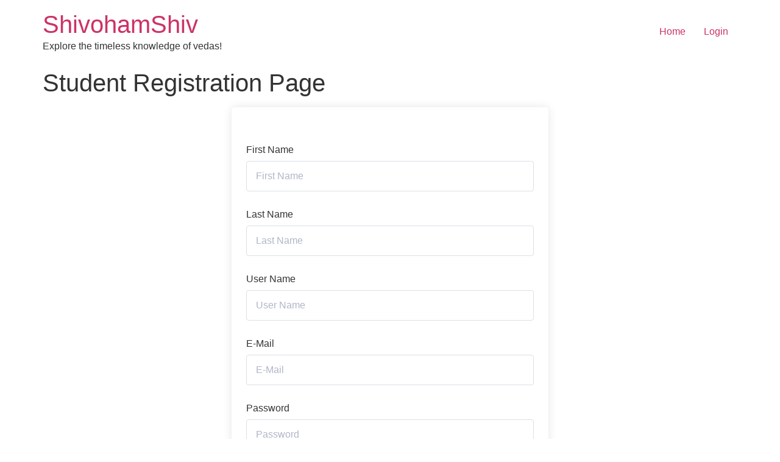

--- FILE ---
content_type: text/html; charset=UTF-8
request_url: https://shivohamshiv.com/student-registration-page/?redirect_to=https://shivohamshiv.com/courses/
body_size: 31126
content:
<!doctype html><html lang="en-US"><head><meta charset="UTF-8"><meta name="viewport" content="width=device-width, initial-scale=1"><link rel="profile" href="https://gmpg.org/xfn/11"><meta name='robots' content='index, follow, max-image-preview:large, max-snippet:-1, max-video-preview:-1' /><title>Student Registration Page - ShivohamShiv</title><link rel="canonical" href="https://shivohamshiv.com/student-registration-page/" /><meta property="og:locale" content="en_US" /><meta property="og:type" content="article" /><meta property="og:title" content="Student Registration Page - ShivohamShiv" /><meta property="og:description" content="First Name Last Name User Name E-Mail Password Password confirmation By signing up, I agree with the website&#039;s Terms and Conditions Register" /><meta property="og:url" content="https://shivohamshiv.com/student-registration-page/" /><meta property="og:site_name" content="ShivohamShiv" /><meta property="article:modified_time" content="2024-02-18T06:23:01+00:00" /><meta name="twitter:card" content="summary_large_image" /> <script type="application/ld+json" class="yoast-schema-graph">{"@context":"https://schema.org","@graph":[{"@type":"WebPage","@id":"https://shivohamshiv.com/student-registration-page/","url":"https://shivohamshiv.com/student-registration-page/","name":"Student Registration Page - ShivohamShiv","isPartOf":{"@id":"https://shivohamshiv.com/#website"},"datePublished":"2024-02-08T23:39:35+00:00","dateModified":"2024-02-18T06:23:01+00:00","breadcrumb":{"@id":"https://shivohamshiv.com/student-registration-page/#breadcrumb"},"inLanguage":"en-US","potentialAction":[{"@type":"ReadAction","target":["https://shivohamshiv.com/student-registration-page/"]}]},{"@type":"BreadcrumbList","@id":"https://shivohamshiv.com/student-registration-page/#breadcrumb","itemListElement":[{"@type":"ListItem","position":1,"name":"Home","item":"https://shivohamshiv.com/"},{"@type":"ListItem","position":2,"name":"Student Registration Page"}]},{"@type":"WebSite","@id":"https://shivohamshiv.com/#website","url":"https://shivohamshiv.com/","name":"ShivohamShiv","description":"Explore the timeless knowledge of vedas!","publisher":{"@id":"https://shivohamshiv.com/#organization"},"potentialAction":[{"@type":"SearchAction","target":{"@type":"EntryPoint","urlTemplate":"https://shivohamshiv.com/?s={search_term_string}"},"query-input":{"@type":"PropertyValueSpecification","valueRequired":true,"valueName":"search_term_string"}}],"inLanguage":"en-US"},{"@type":"Organization","@id":"https://shivohamshiv.com/#organization","name":"ShivohamShiv","url":"https://shivohamshiv.com/","logo":{"@type":"ImageObject","inLanguage":"en-US","@id":"https://shivohamshiv.com/#/schema/logo/image/","url":"","contentUrl":"","caption":"ShivohamShiv"},"image":{"@id":"https://shivohamshiv.com/#/schema/logo/image/"}}]}</script> <link rel="alternate" type="application/rss+xml" title="ShivohamShiv &raquo; Feed" href="https://shivohamshiv.com/feed/" /><link rel="alternate" type="application/rss+xml" title="ShivohamShiv &raquo; Comments Feed" href="https://shivohamshiv.com/comments/feed/" /><link rel="alternate" title="oEmbed (JSON)" type="application/json+oembed" href="https://shivohamshiv.com/wp-json/oembed/1.0/embed?url=https%3A%2F%2Fshivohamshiv.com%2Fstudent-registration-page%2F" /><link rel="alternate" title="oEmbed (XML)" type="text/xml+oembed" href="https://shivohamshiv.com/wp-json/oembed/1.0/embed?url=https%3A%2F%2Fshivohamshiv.com%2Fstudent-registration-page%2F&#038;format=xml" />  <script src="//www.googletagmanager.com/gtag/js?id=G-89Y17L8HV3"  data-cfasync="false" data-wpfc-render="false" async></script> <script data-cfasync="false" data-wpfc-render="false">var mi_version = '9.10.1';
				var mi_track_user = true;
				var mi_no_track_reason = '';
								var MonsterInsightsDefaultLocations = {"page_location":"https:\/\/shivohamshiv.com\/student-registration-page\/?redirect_to=https:\/\/shivohamshiv.com\/courses\/"};
								if ( typeof MonsterInsightsPrivacyGuardFilter === 'function' ) {
					var MonsterInsightsLocations = (typeof MonsterInsightsExcludeQuery === 'object') ? MonsterInsightsPrivacyGuardFilter( MonsterInsightsExcludeQuery ) : MonsterInsightsPrivacyGuardFilter( MonsterInsightsDefaultLocations );
				} else {
					var MonsterInsightsLocations = (typeof MonsterInsightsExcludeQuery === 'object') ? MonsterInsightsExcludeQuery : MonsterInsightsDefaultLocations;
				}

								var disableStrs = [
										'ga-disable-G-89Y17L8HV3',
									];

				/* Function to detect opted out users */
				function __gtagTrackerIsOptedOut() {
					for (var index = 0; index < disableStrs.length; index++) {
						if (document.cookie.indexOf(disableStrs[index] + '=true') > -1) {
							return true;
						}
					}

					return false;
				}

				/* Disable tracking if the opt-out cookie exists. */
				if (__gtagTrackerIsOptedOut()) {
					for (var index = 0; index < disableStrs.length; index++) {
						window[disableStrs[index]] = true;
					}
				}

				/* Opt-out function */
				function __gtagTrackerOptout() {
					for (var index = 0; index < disableStrs.length; index++) {
						document.cookie = disableStrs[index] + '=true; expires=Thu, 31 Dec 2099 23:59:59 UTC; path=/';
						window[disableStrs[index]] = true;
					}
				}

				if ('undefined' === typeof gaOptout) {
					function gaOptout() {
						__gtagTrackerOptout();
					}
				}
								window.dataLayer = window.dataLayer || [];

				window.MonsterInsightsDualTracker = {
					helpers: {},
					trackers: {},
				};
				if (mi_track_user) {
					function __gtagDataLayer() {
						dataLayer.push(arguments);
					}

					function __gtagTracker(type, name, parameters) {
						if (!parameters) {
							parameters = {};
						}

						if (parameters.send_to) {
							__gtagDataLayer.apply(null, arguments);
							return;
						}

						if (type === 'event') {
														parameters.send_to = monsterinsights_frontend.v4_id;
							var hookName = name;
							if (typeof parameters['event_category'] !== 'undefined') {
								hookName = parameters['event_category'] + ':' + name;
							}

							if (typeof MonsterInsightsDualTracker.trackers[hookName] !== 'undefined') {
								MonsterInsightsDualTracker.trackers[hookName](parameters);
							} else {
								__gtagDataLayer('event', name, parameters);
							}
							
						} else {
							__gtagDataLayer.apply(null, arguments);
						}
					}

					__gtagTracker('js', new Date());
					__gtagTracker('set', {
						'developer_id.dZGIzZG': true,
											});
					if ( MonsterInsightsLocations.page_location ) {
						__gtagTracker('set', MonsterInsightsLocations);
					}
										__gtagTracker('config', 'G-89Y17L8HV3', {"forceSSL":"true","link_attribution":"true"} );
										window.gtag = __gtagTracker;										(function () {
						/* https://developers.google.com/analytics/devguides/collection/analyticsjs/ */
						/* ga and __gaTracker compatibility shim. */
						var noopfn = function () {
							return null;
						};
						var newtracker = function () {
							return new Tracker();
						};
						var Tracker = function () {
							return null;
						};
						var p = Tracker.prototype;
						p.get = noopfn;
						p.set = noopfn;
						p.send = function () {
							var args = Array.prototype.slice.call(arguments);
							args.unshift('send');
							__gaTracker.apply(null, args);
						};
						var __gaTracker = function () {
							var len = arguments.length;
							if (len === 0) {
								return;
							}
							var f = arguments[len - 1];
							if (typeof f !== 'object' || f === null || typeof f.hitCallback !== 'function') {
								if ('send' === arguments[0]) {
									var hitConverted, hitObject = false, action;
									if ('event' === arguments[1]) {
										if ('undefined' !== typeof arguments[3]) {
											hitObject = {
												'eventAction': arguments[3],
												'eventCategory': arguments[2],
												'eventLabel': arguments[4],
												'value': arguments[5] ? arguments[5] : 1,
											}
										}
									}
									if ('pageview' === arguments[1]) {
										if ('undefined' !== typeof arguments[2]) {
											hitObject = {
												'eventAction': 'page_view',
												'page_path': arguments[2],
											}
										}
									}
									if (typeof arguments[2] === 'object') {
										hitObject = arguments[2];
									}
									if (typeof arguments[5] === 'object') {
										Object.assign(hitObject, arguments[5]);
									}
									if ('undefined' !== typeof arguments[1].hitType) {
										hitObject = arguments[1];
										if ('pageview' === hitObject.hitType) {
											hitObject.eventAction = 'page_view';
										}
									}
									if (hitObject) {
										action = 'timing' === arguments[1].hitType ? 'timing_complete' : hitObject.eventAction;
										hitConverted = mapArgs(hitObject);
										__gtagTracker('event', action, hitConverted);
									}
								}
								return;
							}

							function mapArgs(args) {
								var arg, hit = {};
								var gaMap = {
									'eventCategory': 'event_category',
									'eventAction': 'event_action',
									'eventLabel': 'event_label',
									'eventValue': 'event_value',
									'nonInteraction': 'non_interaction',
									'timingCategory': 'event_category',
									'timingVar': 'name',
									'timingValue': 'value',
									'timingLabel': 'event_label',
									'page': 'page_path',
									'location': 'page_location',
									'title': 'page_title',
									'referrer' : 'page_referrer',
								};
								for (arg in args) {
																		if (!(!args.hasOwnProperty(arg) || !gaMap.hasOwnProperty(arg))) {
										hit[gaMap[arg]] = args[arg];
									} else {
										hit[arg] = args[arg];
									}
								}
								return hit;
							}

							try {
								f.hitCallback();
							} catch (ex) {
							}
						};
						__gaTracker.create = newtracker;
						__gaTracker.getByName = newtracker;
						__gaTracker.getAll = function () {
							return [];
						};
						__gaTracker.remove = noopfn;
						__gaTracker.loaded = true;
						window['__gaTracker'] = __gaTracker;
					})();
									} else {
										console.log("");
					(function () {
						function __gtagTracker() {
							return null;
						}

						window['__gtagTracker'] = __gtagTracker;
						window['gtag'] = __gtagTracker;
					})();
									}</script> <style id='wp-img-auto-sizes-contain-inline-css'>img:is([sizes=auto i],[sizes^="auto," i]){contain-intrinsic-size:3000px 1500px}
/*# sourceURL=wp-img-auto-sizes-contain-inline-css */</style><style id='wp-emoji-styles-inline-css'>img.wp-smiley, img.emoji {
		display: inline !important;
		border: none !important;
		box-shadow: none !important;
		height: 1em !important;
		width: 1em !important;
		margin: 0 0.07em !important;
		vertical-align: -0.1em !important;
		background: none !important;
		padding: 0 !important;
	}
/*# sourceURL=wp-emoji-styles-inline-css */</style><style id='global-styles-inline-css'>:root{--wp--preset--aspect-ratio--square: 1;--wp--preset--aspect-ratio--4-3: 4/3;--wp--preset--aspect-ratio--3-4: 3/4;--wp--preset--aspect-ratio--3-2: 3/2;--wp--preset--aspect-ratio--2-3: 2/3;--wp--preset--aspect-ratio--16-9: 16/9;--wp--preset--aspect-ratio--9-16: 9/16;--wp--preset--color--black: #000000;--wp--preset--color--cyan-bluish-gray: #abb8c3;--wp--preset--color--white: #ffffff;--wp--preset--color--pale-pink: #f78da7;--wp--preset--color--vivid-red: #cf2e2e;--wp--preset--color--luminous-vivid-orange: #ff6900;--wp--preset--color--luminous-vivid-amber: #fcb900;--wp--preset--color--light-green-cyan: #7bdcb5;--wp--preset--color--vivid-green-cyan: #00d084;--wp--preset--color--pale-cyan-blue: #8ed1fc;--wp--preset--color--vivid-cyan-blue: #0693e3;--wp--preset--color--vivid-purple: #9b51e0;--wp--preset--gradient--vivid-cyan-blue-to-vivid-purple: linear-gradient(135deg,rgb(6,147,227) 0%,rgb(155,81,224) 100%);--wp--preset--gradient--light-green-cyan-to-vivid-green-cyan: linear-gradient(135deg,rgb(122,220,180) 0%,rgb(0,208,130) 100%);--wp--preset--gradient--luminous-vivid-amber-to-luminous-vivid-orange: linear-gradient(135deg,rgb(252,185,0) 0%,rgb(255,105,0) 100%);--wp--preset--gradient--luminous-vivid-orange-to-vivid-red: linear-gradient(135deg,rgb(255,105,0) 0%,rgb(207,46,46) 100%);--wp--preset--gradient--very-light-gray-to-cyan-bluish-gray: linear-gradient(135deg,rgb(238,238,238) 0%,rgb(169,184,195) 100%);--wp--preset--gradient--cool-to-warm-spectrum: linear-gradient(135deg,rgb(74,234,220) 0%,rgb(151,120,209) 20%,rgb(207,42,186) 40%,rgb(238,44,130) 60%,rgb(251,105,98) 80%,rgb(254,248,76) 100%);--wp--preset--gradient--blush-light-purple: linear-gradient(135deg,rgb(255,206,236) 0%,rgb(152,150,240) 100%);--wp--preset--gradient--blush-bordeaux: linear-gradient(135deg,rgb(254,205,165) 0%,rgb(254,45,45) 50%,rgb(107,0,62) 100%);--wp--preset--gradient--luminous-dusk: linear-gradient(135deg,rgb(255,203,112) 0%,rgb(199,81,192) 50%,rgb(65,88,208) 100%);--wp--preset--gradient--pale-ocean: linear-gradient(135deg,rgb(255,245,203) 0%,rgb(182,227,212) 50%,rgb(51,167,181) 100%);--wp--preset--gradient--electric-grass: linear-gradient(135deg,rgb(202,248,128) 0%,rgb(113,206,126) 100%);--wp--preset--gradient--midnight: linear-gradient(135deg,rgb(2,3,129) 0%,rgb(40,116,252) 100%);--wp--preset--font-size--small: 13px;--wp--preset--font-size--medium: 20px;--wp--preset--font-size--large: 36px;--wp--preset--font-size--x-large: 42px;--wp--preset--spacing--20: 0.44rem;--wp--preset--spacing--30: 0.67rem;--wp--preset--spacing--40: 1rem;--wp--preset--spacing--50: 1.5rem;--wp--preset--spacing--60: 2.25rem;--wp--preset--spacing--70: 3.38rem;--wp--preset--spacing--80: 5.06rem;--wp--preset--shadow--natural: 6px 6px 9px rgba(0, 0, 0, 0.2);--wp--preset--shadow--deep: 12px 12px 50px rgba(0, 0, 0, 0.4);--wp--preset--shadow--sharp: 6px 6px 0px rgba(0, 0, 0, 0.2);--wp--preset--shadow--outlined: 6px 6px 0px -3px rgb(255, 255, 255), 6px 6px rgb(0, 0, 0);--wp--preset--shadow--crisp: 6px 6px 0px rgb(0, 0, 0);}:root { --wp--style--global--content-size: 800px;--wp--style--global--wide-size: 1200px; }:where(body) { margin: 0; }.wp-site-blocks > .alignleft { float: left; margin-right: 2em; }.wp-site-blocks > .alignright { float: right; margin-left: 2em; }.wp-site-blocks > .aligncenter { justify-content: center; margin-left: auto; margin-right: auto; }:where(.wp-site-blocks) > * { margin-block-start: 24px; margin-block-end: 0; }:where(.wp-site-blocks) > :first-child { margin-block-start: 0; }:where(.wp-site-blocks) > :last-child { margin-block-end: 0; }:root { --wp--style--block-gap: 24px; }:root :where(.is-layout-flow) > :first-child{margin-block-start: 0;}:root :where(.is-layout-flow) > :last-child{margin-block-end: 0;}:root :where(.is-layout-flow) > *{margin-block-start: 24px;margin-block-end: 0;}:root :where(.is-layout-constrained) > :first-child{margin-block-start: 0;}:root :where(.is-layout-constrained) > :last-child{margin-block-end: 0;}:root :where(.is-layout-constrained) > *{margin-block-start: 24px;margin-block-end: 0;}:root :where(.is-layout-flex){gap: 24px;}:root :where(.is-layout-grid){gap: 24px;}.is-layout-flow > .alignleft{float: left;margin-inline-start: 0;margin-inline-end: 2em;}.is-layout-flow > .alignright{float: right;margin-inline-start: 2em;margin-inline-end: 0;}.is-layout-flow > .aligncenter{margin-left: auto !important;margin-right: auto !important;}.is-layout-constrained > .alignleft{float: left;margin-inline-start: 0;margin-inline-end: 2em;}.is-layout-constrained > .alignright{float: right;margin-inline-start: 2em;margin-inline-end: 0;}.is-layout-constrained > .aligncenter{margin-left: auto !important;margin-right: auto !important;}.is-layout-constrained > :where(:not(.alignleft):not(.alignright):not(.alignfull)){max-width: var(--wp--style--global--content-size);margin-left: auto !important;margin-right: auto !important;}.is-layout-constrained > .alignwide{max-width: var(--wp--style--global--wide-size);}body .is-layout-flex{display: flex;}.is-layout-flex{flex-wrap: wrap;align-items: center;}.is-layout-flex > :is(*, div){margin: 0;}body .is-layout-grid{display: grid;}.is-layout-grid > :is(*, div){margin: 0;}body{padding-top: 0px;padding-right: 0px;padding-bottom: 0px;padding-left: 0px;}a:where(:not(.wp-element-button)){text-decoration: underline;}:root :where(.wp-element-button, .wp-block-button__link){background-color: #32373c;border-width: 0;color: #fff;font-family: inherit;font-size: inherit;font-style: inherit;font-weight: inherit;letter-spacing: inherit;line-height: inherit;padding-top: calc(0.667em + 2px);padding-right: calc(1.333em + 2px);padding-bottom: calc(0.667em + 2px);padding-left: calc(1.333em + 2px);text-decoration: none;text-transform: inherit;}.has-black-color{color: var(--wp--preset--color--black) !important;}.has-cyan-bluish-gray-color{color: var(--wp--preset--color--cyan-bluish-gray) !important;}.has-white-color{color: var(--wp--preset--color--white) !important;}.has-pale-pink-color{color: var(--wp--preset--color--pale-pink) !important;}.has-vivid-red-color{color: var(--wp--preset--color--vivid-red) !important;}.has-luminous-vivid-orange-color{color: var(--wp--preset--color--luminous-vivid-orange) !important;}.has-luminous-vivid-amber-color{color: var(--wp--preset--color--luminous-vivid-amber) !important;}.has-light-green-cyan-color{color: var(--wp--preset--color--light-green-cyan) !important;}.has-vivid-green-cyan-color{color: var(--wp--preset--color--vivid-green-cyan) !important;}.has-pale-cyan-blue-color{color: var(--wp--preset--color--pale-cyan-blue) !important;}.has-vivid-cyan-blue-color{color: var(--wp--preset--color--vivid-cyan-blue) !important;}.has-vivid-purple-color{color: var(--wp--preset--color--vivid-purple) !important;}.has-black-background-color{background-color: var(--wp--preset--color--black) !important;}.has-cyan-bluish-gray-background-color{background-color: var(--wp--preset--color--cyan-bluish-gray) !important;}.has-white-background-color{background-color: var(--wp--preset--color--white) !important;}.has-pale-pink-background-color{background-color: var(--wp--preset--color--pale-pink) !important;}.has-vivid-red-background-color{background-color: var(--wp--preset--color--vivid-red) !important;}.has-luminous-vivid-orange-background-color{background-color: var(--wp--preset--color--luminous-vivid-orange) !important;}.has-luminous-vivid-amber-background-color{background-color: var(--wp--preset--color--luminous-vivid-amber) !important;}.has-light-green-cyan-background-color{background-color: var(--wp--preset--color--light-green-cyan) !important;}.has-vivid-green-cyan-background-color{background-color: var(--wp--preset--color--vivid-green-cyan) !important;}.has-pale-cyan-blue-background-color{background-color: var(--wp--preset--color--pale-cyan-blue) !important;}.has-vivid-cyan-blue-background-color{background-color: var(--wp--preset--color--vivid-cyan-blue) !important;}.has-vivid-purple-background-color{background-color: var(--wp--preset--color--vivid-purple) !important;}.has-black-border-color{border-color: var(--wp--preset--color--black) !important;}.has-cyan-bluish-gray-border-color{border-color: var(--wp--preset--color--cyan-bluish-gray) !important;}.has-white-border-color{border-color: var(--wp--preset--color--white) !important;}.has-pale-pink-border-color{border-color: var(--wp--preset--color--pale-pink) !important;}.has-vivid-red-border-color{border-color: var(--wp--preset--color--vivid-red) !important;}.has-luminous-vivid-orange-border-color{border-color: var(--wp--preset--color--luminous-vivid-orange) !important;}.has-luminous-vivid-amber-border-color{border-color: var(--wp--preset--color--luminous-vivid-amber) !important;}.has-light-green-cyan-border-color{border-color: var(--wp--preset--color--light-green-cyan) !important;}.has-vivid-green-cyan-border-color{border-color: var(--wp--preset--color--vivid-green-cyan) !important;}.has-pale-cyan-blue-border-color{border-color: var(--wp--preset--color--pale-cyan-blue) !important;}.has-vivid-cyan-blue-border-color{border-color: var(--wp--preset--color--vivid-cyan-blue) !important;}.has-vivid-purple-border-color{border-color: var(--wp--preset--color--vivid-purple) !important;}.has-vivid-cyan-blue-to-vivid-purple-gradient-background{background: var(--wp--preset--gradient--vivid-cyan-blue-to-vivid-purple) !important;}.has-light-green-cyan-to-vivid-green-cyan-gradient-background{background: var(--wp--preset--gradient--light-green-cyan-to-vivid-green-cyan) !important;}.has-luminous-vivid-amber-to-luminous-vivid-orange-gradient-background{background: var(--wp--preset--gradient--luminous-vivid-amber-to-luminous-vivid-orange) !important;}.has-luminous-vivid-orange-to-vivid-red-gradient-background{background: var(--wp--preset--gradient--luminous-vivid-orange-to-vivid-red) !important;}.has-very-light-gray-to-cyan-bluish-gray-gradient-background{background: var(--wp--preset--gradient--very-light-gray-to-cyan-bluish-gray) !important;}.has-cool-to-warm-spectrum-gradient-background{background: var(--wp--preset--gradient--cool-to-warm-spectrum) !important;}.has-blush-light-purple-gradient-background{background: var(--wp--preset--gradient--blush-light-purple) !important;}.has-blush-bordeaux-gradient-background{background: var(--wp--preset--gradient--blush-bordeaux) !important;}.has-luminous-dusk-gradient-background{background: var(--wp--preset--gradient--luminous-dusk) !important;}.has-pale-ocean-gradient-background{background: var(--wp--preset--gradient--pale-ocean) !important;}.has-electric-grass-gradient-background{background: var(--wp--preset--gradient--electric-grass) !important;}.has-midnight-gradient-background{background: var(--wp--preset--gradient--midnight) !important;}.has-small-font-size{font-size: var(--wp--preset--font-size--small) !important;}.has-medium-font-size{font-size: var(--wp--preset--font-size--medium) !important;}.has-large-font-size{font-size: var(--wp--preset--font-size--large) !important;}.has-x-large-font-size{font-size: var(--wp--preset--font-size--x-large) !important;}
:root :where(.wp-block-pullquote){font-size: 1.5em;line-height: 1.6;}
/*# sourceURL=global-styles-inline-css */</style><link rel='stylesheet' id='contact-form-7-css' href='https://shivohamshiv.com/wp-content/cache/autoptimize/autoptimize_single_64ac31699f5326cb3c76122498b76f66.php?ver=6.1.3' media='all' /><link rel='stylesheet' id='tutor-prism-css-css' href='https://shivohamshiv.com/wp-content/cache/autoptimize/autoptimize_single_1179ff50bfbf70a63a07af2748603799.php?ver=3.9.1' media='all' /><link rel='stylesheet' id='tutor-pro-front-css' href='https://shivohamshiv.com/wp-content/cache/autoptimize/autoptimize_single_ac419ceff71a31c78cb977564b4ce711.php?ver=3.9.1' media='all' /><link rel='stylesheet' id='tutor-icon-css' href='https://shivohamshiv.com/wp-content/plugins/tutor/assets/css/tutor-icon.min.css?ver=3.9.1' media='all' /><link rel='stylesheet' id='tutor-css' href='https://shivohamshiv.com/wp-content/plugins/tutor/assets/css/tutor.min.css?ver=3.9.1' media='all' /><link rel='stylesheet' id='tutor-frontend-css' href='https://shivohamshiv.com/wp-content/plugins/tutor/assets/css/tutor-front.min.css?ver=3.9.1' media='all' /><style id='tutor-frontend-inline-css'>.mce-notification.mce-notification-error{display: none !important;}
:root{--tutor-color-primary:#7e3912;--tutor-color-primary-rgb:126, 57, 18;--tutor-color-primary-hover:#cb653a;--tutor-color-primary-hover-rgb:203, 101, 58;--tutor-body-color:#212327;--tutor-body-color-rgb:33, 35, 39;--tutor-border-color:#cdcfd5;--tutor-border-color-rgb:205, 207, 213;--tutor-color-gray:#e3e5eb;--tutor-color-gray-rgb:227, 229, 235;}
/*# sourceURL=tutor-frontend-inline-css */</style><link rel='stylesheet' id='woocommerce-layout-css' href='https://shivohamshiv.com/wp-content/cache/autoptimize/autoptimize_single_e98f5279cacaef826050eb2595082e77.php?ver=10.4.2' media='all' /><link rel='stylesheet' id='woocommerce-smallscreen-css' href='https://shivohamshiv.com/wp-content/cache/autoptimize/autoptimize_single_59d266c0ea580aae1113acb3761f7ad5.php?ver=10.4.2' media='only screen and (max-width: 768px)' /><link rel='stylesheet' id='woocommerce-general-css' href='https://shivohamshiv.com/wp-content/cache/autoptimize/autoptimize_single_0a5cfa15a1c3bce6319a071a84e71e83.php?ver=10.4.2' media='all' /><style id='woocommerce-inline-inline-css'>.woocommerce form .form-row .required { visibility: visible; }
/*# sourceURL=woocommerce-inline-inline-css */</style><link rel='stylesheet' id='cute-alert-css' href='https://shivohamshiv.com/wp-content/cache/autoptimize/autoptimize_single_69fd617ec4e7c36927f85ca08e1a3565.php?ver=4.1.0' media='all' /><link rel='stylesheet' id='text-editor-style-css' href='https://shivohamshiv.com/wp-content/cache/autoptimize/autoptimize_single_51c3a61609244c0b628c20d87c96d59e.php?ver=4.1.0' media='all' /><link rel='stylesheet' id='hello-elementor-css' href='https://shivohamshiv.com/wp-content/cache/autoptimize/autoptimize_single_af4b9638d69957103dc5ea259563873e.php?ver=3.4.5' media='all' /><link rel='stylesheet' id='hello-elementor-theme-style-css' href='https://shivohamshiv.com/wp-content/cache/autoptimize/autoptimize_single_a480d2bf8c523da1c15b272e519f33f2.php?ver=3.4.5' media='all' /><link rel='stylesheet' id='hello-elementor-header-footer-css' href='https://shivohamshiv.com/wp-content/cache/autoptimize/autoptimize_single_86dbb47955bb9db9c74abc72efb0c6f6.php?ver=3.4.5' media='all' /><link rel='stylesheet' id='elementor-frontend-css' href='https://shivohamshiv.com/wp-content/plugins/elementor/assets/css/frontend.min.css?ver=3.33.4' media='all' /><link rel='stylesheet' id='elementor-post-5-css' href='https://shivohamshiv.com/wp-content/cache/autoptimize/autoptimize_single_dda7e4b9b85cfa259dd2cd6e5278421a.php?ver=1765713269' media='all' /><link rel='stylesheet' id='elementor-icons-ekiticons-css' href='https://shivohamshiv.com/wp-content/cache/autoptimize/autoptimize_single_9323fd320e12c4d0d865a254138147d4.php?ver=3.2.7' media='all' /><link rel='stylesheet' id='elementor-icons-css' href='https://shivohamshiv.com/wp-content/plugins/elementor/assets/lib/eicons/css/elementor-icons.min.css?ver=5.44.0' media='all' /><link rel='stylesheet' id='elementor-post-7670-css' href='https://shivohamshiv.com/wp-content/cache/autoptimize/autoptimize_single_71d7a5cdcd2685a9ce6d46932b31238b.php?ver=1765744865' media='all' /><link rel='stylesheet' id='ekit-widget-styles-css' href='https://shivohamshiv.com/wp-content/cache/autoptimize/autoptimize_single_37a18436d3f4c31b3dd5f56d9002a4a0.php?ver=3.2.7' media='all' /><link rel='stylesheet' id='ekit-responsive-css' href='https://shivohamshiv.com/wp-content/cache/autoptimize/autoptimize_single_317fbc87772718eb181ec7feba35e148.php?ver=3.2.7' media='all' /><link rel='stylesheet' id='font-awesome-4-shim-css' href='https://shivohamshiv.com/wp-content/plugins/tutor-lms-elementor-addons/assets/css/font-awesome.min.css?ver=3.0.1' media='all' /><link rel='stylesheet' id='slick-css-css' href='https://shivohamshiv.com/wp-content/plugins/tutor-lms-elementor-addons/assets/css/slick.min.css?ver=3.0.1' media='all' /><link rel='stylesheet' id='slick-theme-css-css' href='https://shivohamshiv.com/wp-content/cache/autoptimize/autoptimize_single_a8dbc1b16ba45f5107f86d1ee736ca0f.php?ver=3.0.1' media='all' /><link rel='stylesheet' id='tutor-elementor-css-css' href='https://shivohamshiv.com/wp-content/plugins/tutor-lms-elementor-addons/assets/css/tutor-elementor.min.css?ver=3.0.1' media='all' /><link rel='stylesheet' id='wpr-text-animations-css-css' href='https://shivohamshiv.com/wp-content/plugins/royal-elementor-addons/assets/css/lib/animations/text-animations.min.css?ver=1.7.1036' media='all' /><link rel='stylesheet' id='wpr-addons-css-css' href='https://shivohamshiv.com/wp-content/plugins/royal-elementor-addons/assets/css/frontend.min.css?ver=1.7.1036' media='all' /><link rel='stylesheet' id='font-awesome-5-all-css' href='https://shivohamshiv.com/wp-content/plugins/elementor/assets/lib/font-awesome/css/all.min.css?ver=3.0.1' media='all' /><link rel='stylesheet' id='elementor-gf-local-roboto-css' href='https://shivohamshiv.com/wp-content/cache/autoptimize/autoptimize_single_a36ff839558f5603b86bedc28195cf35.php?ver=1745737156' media='all' /><link rel='stylesheet' id='elementor-gf-local-robotoslab-css' href='https://shivohamshiv.com/wp-content/cache/autoptimize/autoptimize_single_ab3ac3c9c9e771b99a71ec1bff4fd48c.php?ver=1745737162' media='all' /> <script defer src="https://shivohamshiv.com/wp-content/plugins/google-analytics-for-wordpress/assets/js/frontend-gtag.min.js?ver=9.10.1" id="monsterinsights-frontend-script-js" data-wp-strategy="async"></script> <script data-cfasync="false" data-wpfc-render="false" id='monsterinsights-frontend-script-js-extra'>var monsterinsights_frontend = {"js_events_tracking":"true","download_extensions":"doc,pdf,ppt,zip,xls,docx,pptx,xlsx","inbound_paths":"[{\"path\":\"\\\/go\\\/\",\"label\":\"affiliate\"},{\"path\":\"\\\/recommend\\\/\",\"label\":\"affiliate\"}]","home_url":"https:\/\/shivohamshiv.com","hash_tracking":"false","v4_id":"G-89Y17L8HV3"};</script> <script data-cfasync="false" src="https://shivohamshiv.com/wp-includes/js/jquery/jquery.min.js?ver=3.7.1" id="jquery-core-js"></script> <script defer data-cfasync="false" src="https://shivohamshiv.com/wp-includes/js/jquery/jquery-migrate.min.js?ver=3.4.1" id="jquery-migrate-js"></script> <script src="https://shivohamshiv.com/wp-content/plugins/woocommerce/assets/js/jquery-blockui/jquery.blockUI.min.js?ver=2.7.0-wc.10.4.2" id="wc-jquery-blockui-js" defer data-wp-strategy="defer"></script> <script defer id="wc-add-to-cart-js-extra" src="[data-uri]"></script> <script src="https://shivohamshiv.com/wp-content/plugins/woocommerce/assets/js/frontend/add-to-cart.min.js?ver=10.4.2" id="wc-add-to-cart-js" defer data-wp-strategy="defer"></script> <script src="https://shivohamshiv.com/wp-content/plugins/woocommerce/assets/js/js-cookie/js.cookie.min.js?ver=2.1.4-wc.10.4.2" id="wc-js-cookie-js" defer data-wp-strategy="defer"></script> <script defer id="woocommerce-js-extra" src="[data-uri]"></script> <script src="https://shivohamshiv.com/wp-content/plugins/woocommerce/assets/js/frontend/woocommerce.min.js?ver=10.4.2" id="woocommerce-js" defer data-wp-strategy="defer"></script> <script defer src="https://shivohamshiv.com/wp-content/plugins/tutor-lms-elementor-addons/assets/js/slick.min.js?ver=3.0.1" id="etlms-slick-library-js"></script> <script defer id="tutor-elementor-js-js-extra" src="[data-uri]"></script> <script defer id="tutor-elementor-js-js-before" src="[data-uri]"></script> <script defer src="https://shivohamshiv.com/wp-content/cache/autoptimize/autoptimize_single_458f6956f1ff32aa6ad6e3da32fb2a59.php?ver=3.0.1" id="tutor-elementor-js-js"></script> <link rel="https://api.w.org/" href="https://shivohamshiv.com/wp-json/" /><link rel="alternate" title="JSON" type="application/json" href="https://shivohamshiv.com/wp-json/wp/v2/pages/7670" /><link rel="EditURI" type="application/rsd+xml" title="RSD" href="https://shivohamshiv.com/xmlrpc.php?rsd" /><meta name="generator" content="WordPress 6.9" /><meta name="generator" content="TutorLMS 3.9.1" /><meta name="generator" content="WooCommerce 10.4.2" /><link rel='shortlink' href='https://shivohamshiv.com/?p=7670' />  <script defer src="[data-uri]"></script>  <noscript><style>.woocommerce-product-gallery{ opacity: 1 !important; }</style></noscript><meta name="generator" content="Elementor 3.33.4; features: additional_custom_breakpoints; settings: css_print_method-external, google_font-enabled, font_display-swap"><style>.e-con.e-parent:nth-of-type(n+4):not(.e-lazyloaded):not(.e-no-lazyload),
				.e-con.e-parent:nth-of-type(n+4):not(.e-lazyloaded):not(.e-no-lazyload) * {
					background-image: none !important;
				}
				@media screen and (max-height: 1024px) {
					.e-con.e-parent:nth-of-type(n+3):not(.e-lazyloaded):not(.e-no-lazyload),
					.e-con.e-parent:nth-of-type(n+3):not(.e-lazyloaded):not(.e-no-lazyload) * {
						background-image: none !important;
					}
				}
				@media screen and (max-height: 640px) {
					.e-con.e-parent:nth-of-type(n+2):not(.e-lazyloaded):not(.e-no-lazyload),
					.e-con.e-parent:nth-of-type(n+2):not(.e-lazyloaded):not(.e-no-lazyload) * {
						background-image: none !important;
					}
				}</style><link rel="icon" href="https://shivohamshiv.com/wp-content/uploads/2024/06/cropped-favicon-100x100.png" sizes="32x32" /><link rel="icon" href="https://shivohamshiv.com/wp-content/uploads/2024/06/cropped-favicon-300x300.png" sizes="192x192" /><link rel="apple-touch-icon" href="https://shivohamshiv.com/wp-content/uploads/2024/06/cropped-favicon-300x300.png" /><meta name="msapplication-TileImage" content="https://shivohamshiv.com/wp-content/uploads/2024/06/cropped-favicon-300x300.png" /><style id="wpr_lightbox_styles">.lg-backdrop {
					background-color: rgba(0,0,0,0.6) !important;
				}
				.lg-toolbar,
				.lg-dropdown {
					background-color: rgba(0,0,0,0.8) !important;
				}
				.lg-dropdown:after {
					border-bottom-color: rgba(0,0,0,0.8) !important;
				}
				.lg-sub-html {
					background-color: rgba(0,0,0,0.8) !important;
				}
				.lg-thumb-outer,
				.lg-progress-bar {
					background-color: #444444 !important;
				}
				.lg-progress {
					background-color: #a90707 !important;
				}
				.lg-icon {
					color: #efefef !important;
					font-size: 20px !important;
				}
				.lg-icon.lg-toogle-thumb {
					font-size: 24px !important;
				}
				.lg-icon:hover,
				.lg-dropdown-text:hover {
					color: #ffffff !important;
				}
				.lg-sub-html,
				.lg-dropdown-text {
					color: #efefef !important;
					font-size: 14px !important;
				}
				#lg-counter {
					color: #efefef !important;
					font-size: 14px !important;
				}
				.lg-prev,
				.lg-next {
					font-size: 35px !important;
				}

				/* Defaults */
				.lg-icon {
				background-color: transparent !important;
				}

				#lg-counter {
				opacity: 0.9;
				}

				.lg-thumb-outer {
				padding: 0 10px;
				}

				.lg-thumb-item {
				border-radius: 0 !important;
				border: none !important;
				opacity: 0.5;
				}

				.lg-thumb-item.active {
					opacity: 1;
				}</style></head><body class="wp-singular page-template-default page page-id-7670 wp-embed-responsive wp-theme-hello-elementor theme-hello-elementor  tutor-lms woocommerce-no-js hello-elementor-default elementor-default elementor-kit-5 elementor-page elementor-page-7670"> <noscript><iframe src="https://www.googletagmanager.com/ns.html?id=GTM-PXKBD2XT"
height="0" width="0" style="display:none;visibility:hidden"></iframe></noscript> <a class="skip-link screen-reader-text" href="#content">Skip to content</a><header id="site-header" class="site-header dynamic-header menu-dropdown-tablet"><div class="header-inner"><div class="site-branding show-title"><div class="site-title show"> <a href="https://shivohamshiv.com/" title="Home" rel="home"> ShivohamShiv </a></div><p class="site-description show"> Explore the timeless knowledge of vedas!</p></div><nav class="site-navigation show" aria-label="Main menu"><ul id="menu-primary" class="menu"><li id="menu-item-8629" class="menu-item menu-item-type-post_type menu-item-object-page menu-item-home menu-item-8629"><a href="https://shivohamshiv.com/" onClick="return true">Home</a></li><li id="menu-item-8342" class="menu-item menu-item-type-post_type menu-item-object-page menu-item-8342"><a href="https://shivohamshiv.com/tutor-login/" onClick="return true">Login</a></li></ul></nav><div class="site-navigation-toggle-holder show"> <button type="button" class="site-navigation-toggle" aria-label="Menu"> <span class="site-navigation-toggle-icon" aria-hidden="true"></span> </button></div><nav class="site-navigation-dropdown show" aria-label="Mobile menu" aria-hidden="true" inert><ul id="menu-primary-1" class="menu"><li class="menu-item menu-item-type-post_type menu-item-object-page menu-item-home menu-item-8629"><a href="https://shivohamshiv.com/" onClick="return true">Home</a></li><li class="menu-item menu-item-type-post_type menu-item-object-page menu-item-8342"><a href="https://shivohamshiv.com/tutor-login/" onClick="return true">Login</a></li></ul></nav></div></header><main id="content" class="site-main post-7670 page type-page status-publish hentry"><div class="page-header"><h1 class="entry-title">Student Registration Page</h1></div><div class="page-content"><div id="tutor-registration-wrap"><form method="post" enctype="multipart/form-data" id="tutor-registration-form"> <input type="hidden" name="tutor_course_enroll_attempt" value=""> <input type="hidden" id="_tutor_nonce" name="_tutor_nonce" value="56b89f38f7" /><input type="hidden" name="_wp_http_referer" value="/student-registration-page/?redirect_to=https%3A%2F%2Fshivohamshiv.com%2Fcourses%2F" /> <input type="hidden" value="tutor_register_student" name="tutor_action"/><div class="tutor-form-row"><div class="tutor-form-col-6"><div class="tutor-form-group"> <label> First Name </label> <input type="text" name="first_name" value="" placeholder="First Name" required autocomplete="given-name"></div></div><div class="tutor-form-col-6"><div class="tutor-form-group"> <label> Last Name </label> <input type="text" name="last_name" value="" placeholder="Last Name" required autocomplete="family-name"></div></div></div><div class="tutor-form-row"><div class="tutor-form-col-6"><div class="tutor-form-group"> <label> User Name </label> <input type="text" name="user_login" class="tutor_user_name" value="" placeholder="User Name" required autocomplete="username"></div></div><div class="tutor-form-col-6"><div class="tutor-form-group"> <label> E-Mail </label> <input type="text" name="email" value="" placeholder="E-Mail" required autocomplete="email"></div></div></div><div class="tutor-form-row"><div class="tutor-form-col-6"><div class="tutor-form-group"><div class="tutor-password-strength-checker"><div class="tutor-password-field"> <label> Password </label> <input class="password-checker" id="tutor-new-password" type="password" name="password" value="" placeholder="Password" required autocomplete="new-password" style="margin-bottom: 0;"> <span class="show-hide-btn"></span></div><div class="tutor-password-strength-hint"><div class="indicator"> <span class="weak"></span> <span class="medium"></span> <span class="strong"></span></div><div class="text tutor-fs-7 tutor-color-muted"></div></div></div></div></div><div class="tutor-form-col-6"><div class="tutor-form-group"> <label> Password confirmation </label><div class="tutor-form-wrap"> <span class="tutor-validation-icon tutor-icon-mark tutor-color-success tutor-form-icon tutor-form-icon-reverse" style="display: none;"></span> <input type="password" name="password_confirmation" value="" placeholder="Password Confirmation" required autocomplete="new-password" style="margin-bottom: 0;"></div></div></div></div><div class="tutor-form-row"><div class="tutor-form-col-12"><div class="tutor-form-group"></div></div></div><div class="tutor-mb-24"> By signing up, I agree with the website&#039;s <a target="_blank" href="https://shivohamshiv.com/?page_id=3" title="Terms and Conditions">Terms and Conditions</a></div><div> <button type="submit" name="tutor_register_student_btn" value="register" class="tutor-btn tutor-btn-primary tutor-btn-block">Register</button></div></form></div></div></main><footer id="site-footer" class="site-footer dynamic-footer footer-has-copyright"><div class="footer-inner"><div class="site-branding show-logo"><p class="site-description show"> Explore the timeless knowledge of vedas!</p></div><div class="copyright show"><p>All rights reserved</p></div></div></footer> <script type="speculationrules">{"prefetch":[{"source":"document","where":{"and":[{"href_matches":"/*"},{"not":{"href_matches":["/wp-*.php","/wp-admin/*","/wp-content/uploads/*","/wp-content/*","/wp-content/plugins/*","/wp-content/themes/hello-elementor/*","/*\\?(.+)"]}},{"not":{"selector_matches":"a[rel~=\"nofollow\"]"}},{"not":{"selector_matches":".no-prefetch, .no-prefetch a"}}]},"eagerness":"conservative"}]}</script> <script defer src="[data-uri]"></script> <script defer src="[data-uri]"></script> <link rel='stylesheet' id='wc-blocks-style-css' href='https://shivohamshiv.com/wp-content/cache/autoptimize/autoptimize_single_e2d671c403c7e2bd09b3b298c748d0db.php?ver=wc-10.4.2' media='all' /> <script src="https://shivohamshiv.com/wp-includes/js/dist/hooks.min.js?ver=dd5603f07f9220ed27f1" id="wp-hooks-js"></script> <script src="https://shivohamshiv.com/wp-includes/js/dist/i18n.min.js?ver=c26c3dc7bed366793375" id="wp-i18n-js"></script> <script defer id="wp-i18n-js-after" src="[data-uri]"></script> <script defer src="https://shivohamshiv.com/wp-content/cache/autoptimize/autoptimize_single_96e7dc3f0e8559e4a3f3ca40b17ab9c3.php?ver=6.1.3" id="swv-js"></script> <script defer id="contact-form-7-js-before" src="[data-uri]"></script> <script defer src="https://shivohamshiv.com/wp-content/cache/autoptimize/autoptimize_single_2912c657d0592cc532dff73d0d2ce7bb.php?ver=6.1.3" id="contact-form-7-js"></script> <script defer src="https://shivohamshiv.com/wp-content/cache/autoptimize/autoptimize_single_50064615c11575b2624637df26cc8510.php?ver=1.0" id="kadu-addon-core-js"></script> <script defer src="https://shivohamshiv.com/wp-content/plugins/tutor-pro/assets/lib/prism/prism.min.js?ver=3.9.1" id="tutor-prism-js-js"></script> <script defer src="https://shivohamshiv.com/wp-content/cache/autoptimize/autoptimize_single_09ef40430ca01707c2ac824c808d410d.php?ver=3.9.1" id="tutor-prism-script-js"></script> <script defer src="https://shivohamshiv.com/wp-content/cache/autoptimize/autoptimize_single_895f82f48cdd9ead0e9ea4ec09ff094b.php?ver=2.6.0" id="tutor-pro-front-js"></script> <script src="https://shivohamshiv.com/wp-includes/js/dist/vendor/react.min.js?ver=18.3.1.1" id="react-js"></script> <script src="https://shivohamshiv.com/wp-includes/js/dist/vendor/react-dom.min.js?ver=18.3.1.1" id="react-dom-js"></script> <script src="https://shivohamshiv.com/wp-includes/js/dist/escape-html.min.js?ver=6561a406d2d232a6fbd2" id="wp-escape-html-js"></script> <script src="https://shivohamshiv.com/wp-includes/js/dist/element.min.js?ver=6a582b0c827fa25df3dd" id="wp-element-js"></script> <script defer id="tutor-script-js-extra" src="[data-uri]"></script> <script defer src="https://shivohamshiv.com/wp-content/cache/autoptimize/autoptimize_single_08362769283d3314de14c9803993f3cc.php?ver=3.9.1" id="tutor-script-js"></script> <script defer id="quicktags-js-extra" src="[data-uri]"></script> <script defer src="https://shivohamshiv.com/wp-includes/js/quicktags.min.js?ver=6.9" id="quicktags-js"></script> <script defer src="https://shivohamshiv.com/wp-includes/js/jquery/ui/core.min.js?ver=1.13.3" id="jquery-ui-core-js"></script> <script defer src="https://shivohamshiv.com/wp-includes/js/jquery/ui/mouse.min.js?ver=1.13.3" id="jquery-ui-mouse-js"></script> <script defer src="https://shivohamshiv.com/wp-includes/js/jquery/ui/sortable.min.js?ver=1.13.3" id="jquery-ui-sortable-js"></script> <script defer src="https://shivohamshiv.com/wp-content/cache/autoptimize/autoptimize_single_4cc86d1003c45134d6838f13e3885db1.php?ver=0.2.2" id="jquery-touch-punch-js"></script> <script defer src="https://shivohamshiv.com/wp-content/plugins/tutor/assets/lib/SocialShare/SocialShare.min.js?ver=3.9.1" id="tutor-social-share-js"></script> <script src="https://shivohamshiv.com/wp-includes/js/dist/vendor/moment.min.js?ver=2.30.1" id="moment-js"></script> <script defer id="moment-js-after" src="[data-uri]"></script> <script src="https://shivohamshiv.com/wp-includes/js/dist/deprecated.min.js?ver=e1f84915c5e8ae38964c" id="wp-deprecated-js"></script> <script src="https://shivohamshiv.com/wp-includes/js/dist/date.min.js?ver=795a56839718d3ff7eae" id="wp-date-js"></script> <script defer id="wp-date-js-after" src="[data-uri]"></script> <script defer id="tutor-frontend-js-extra" src="[data-uri]"></script> <script defer src="https://shivohamshiv.com/wp-content/cache/autoptimize/autoptimize_single_17f47fbe1ead223770c42a9de28034bc.php?ver=3.9.1" id="tutor-frontend-js"></script> <script defer src="https://shivohamshiv.com/wp-includes/js/jquery/ui/datepicker.min.js?ver=1.13.3" id="jquery-ui-datepicker-js"></script> <script defer id="jquery-ui-datepicker-js-after" src="[data-uri]"></script> <script defer src="https://shivohamshiv.com/wp-content/cache/autoptimize/autoptimize_single_f10f10368bb1407fe7a0b392952ee5ab.php?ver=3.0.6" id="wpr-particles-js"></script> <script defer src="https://shivohamshiv.com/wp-content/plugins/royal-elementor-addons/assets/js/lib/jarallax/jarallax.min.js?ver=1.12.7" id="wpr-jarallax-js"></script> <script defer src="https://shivohamshiv.com/wp-content/plugins/royal-elementor-addons/assets/js/lib/parallax/parallax.min.js?ver=1.0" id="wpr-parallax-hover-js"></script> <script defer src="https://shivohamshiv.com/wp-content/cache/autoptimize/autoptimize_single_687012715b5ae1b4aee2822874235bcb.php?ver=4.1.0" id="cute-alert-js"></script> <script defer src="https://shivohamshiv.com/wp-content/cache/autoptimize/autoptimize_single_1d18b2ccd0ac9b96603ea918df33ae9f.php?ver=3.4.5" id="hello-theme-frontend-js"></script> <script defer src="https://shivohamshiv.com/wp-content/cache/autoptimize/autoptimize_single_94d041d462db321cdb888066586f2068.php?ver=3.2.7" id="elementskit-framework-js-frontend-js"></script> <script defer id="elementskit-framework-js-frontend-js-after" src="[data-uri]"></script> <script defer src="https://shivohamshiv.com/wp-content/cache/autoptimize/autoptimize_single_3266c8f80b985a3be04473bceaee5f0b.php?ver=3.2.7" id="ekit-widget-scripts-js"></script> <script defer src="https://shivohamshiv.com/wp-content/plugins/woocommerce/assets/js/sourcebuster/sourcebuster.min.js?ver=10.4.2" id="sourcebuster-js-js"></script> <script defer id="wc-order-attribution-js-extra" src="[data-uri]"></script> <script defer src="https://shivohamshiv.com/wp-content/plugins/woocommerce/assets/js/frontend/order-attribution.min.js?ver=10.4.2" id="wc-order-attribution-js"></script> <script defer src="https://shivohamshiv.com/wp-content/plugins/elementor/assets/js/webpack.runtime.min.js?ver=3.33.4" id="elementor-webpack-runtime-js"></script> <script defer src="https://shivohamshiv.com/wp-content/plugins/elementor/assets/js/frontend-modules.min.js?ver=3.33.4" id="elementor-frontend-modules-js"></script> <script defer id="elementor-frontend-js-before" src="[data-uri]"></script> <script defer src="https://shivohamshiv.com/wp-content/plugins/elementor/assets/js/frontend.min.js?ver=3.33.4" id="elementor-frontend-js"></script> <script defer src="https://shivohamshiv.com/wp-content/plugins/elementor/assets/lib/font-awesome/js/v4-shims.min.js?ver=3.33.4" id="font-awesome-4-shim-js"></script> <script defer src="https://shivohamshiv.com/wp-content/plugins/elementor-pro/assets/js/webpack-pro.runtime.min.js?ver=3.32.3" id="elementor-pro-webpack-runtime-js"></script> <script defer id="elementor-pro-frontend-js-before" src="[data-uri]"></script> <script defer src="https://shivohamshiv.com/wp-content/plugins/elementor-pro/assets/js/frontend.min.js?ver=3.32.3" id="elementor-pro-frontend-js"></script> <script defer src="https://shivohamshiv.com/wp-content/plugins/elementor-pro/assets/js/elements-handlers.min.js?ver=3.32.3" id="pro-elements-handlers-js"></script> <script defer src="https://shivohamshiv.com/wp-content/plugins/elementskit-lite/widgets/init/assets/js/animate-circle.min.js?ver=3.2.7" id="animate-circle-js"></script> <script defer id="elementskit-elementor-js-extra" src="[data-uri]"></script> <script defer src="https://shivohamshiv.com/wp-content/cache/autoptimize/autoptimize_single_c29833d7bad8cffd99091925620fb6b0.php?ver=3.2.7" id="elementskit-elementor-js"></script> <script defer src="https://shivohamshiv.com/wp-content/plugins/royal-elementor-addons/assets/js/lib/dompurify/dompurify.min.js?ver=3.0.6" id="dompurify-js"></script> <script defer id="wpr-addons-js-js-extra" src="[data-uri]"></script> <script defer data-cfasync="false" src="https://shivohamshiv.com/wp-content/plugins/royal-elementor-addons/assets/js/frontend.min.js?ver=1.7.1036" id="wpr-addons-js-js"></script> <script defer src="https://shivohamshiv.com/wp-content/plugins/royal-elementor-addons/assets/js/modal-popups.min.js?ver=1.7.1036" id="wpr-modal-popups-js-js"></script> <script id="wp-emoji-settings" type="application/json">{"baseUrl":"https://s.w.org/images/core/emoji/17.0.2/72x72/","ext":".png","svgUrl":"https://s.w.org/images/core/emoji/17.0.2/svg/","svgExt":".svg","source":{"concatemoji":"https://shivohamshiv.com/wp-includes/js/wp-emoji-release.min.js?ver=6.9"}}</script> <script type="module">/*! This file is auto-generated */
const a=JSON.parse(document.getElementById("wp-emoji-settings").textContent),o=(window._wpemojiSettings=a,"wpEmojiSettingsSupports"),s=["flag","emoji"];function i(e){try{var t={supportTests:e,timestamp:(new Date).valueOf()};sessionStorage.setItem(o,JSON.stringify(t))}catch(e){}}function c(e,t,n){e.clearRect(0,0,e.canvas.width,e.canvas.height),e.fillText(t,0,0);t=new Uint32Array(e.getImageData(0,0,e.canvas.width,e.canvas.height).data);e.clearRect(0,0,e.canvas.width,e.canvas.height),e.fillText(n,0,0);const a=new Uint32Array(e.getImageData(0,0,e.canvas.width,e.canvas.height).data);return t.every((e,t)=>e===a[t])}function p(e,t){e.clearRect(0,0,e.canvas.width,e.canvas.height),e.fillText(t,0,0);var n=e.getImageData(16,16,1,1);for(let e=0;e<n.data.length;e++)if(0!==n.data[e])return!1;return!0}function u(e,t,n,a){switch(t){case"flag":return n(e,"\ud83c\udff3\ufe0f\u200d\u26a7\ufe0f","\ud83c\udff3\ufe0f\u200b\u26a7\ufe0f")?!1:!n(e,"\ud83c\udde8\ud83c\uddf6","\ud83c\udde8\u200b\ud83c\uddf6")&&!n(e,"\ud83c\udff4\udb40\udc67\udb40\udc62\udb40\udc65\udb40\udc6e\udb40\udc67\udb40\udc7f","\ud83c\udff4\u200b\udb40\udc67\u200b\udb40\udc62\u200b\udb40\udc65\u200b\udb40\udc6e\u200b\udb40\udc67\u200b\udb40\udc7f");case"emoji":return!a(e,"\ud83e\u1fac8")}return!1}function f(e,t,n,a){let r;const o=(r="undefined"!=typeof WorkerGlobalScope&&self instanceof WorkerGlobalScope?new OffscreenCanvas(300,150):document.createElement("canvas")).getContext("2d",{willReadFrequently:!0}),s=(o.textBaseline="top",o.font="600 32px Arial",{});return e.forEach(e=>{s[e]=t(o,e,n,a)}),s}function r(e){var t=document.createElement("script");t.src=e,t.defer=!0,document.head.appendChild(t)}a.supports={everything:!0,everythingExceptFlag:!0},new Promise(t=>{let n=function(){try{var e=JSON.parse(sessionStorage.getItem(o));if("object"==typeof e&&"number"==typeof e.timestamp&&(new Date).valueOf()<e.timestamp+604800&&"object"==typeof e.supportTests)return e.supportTests}catch(e){}return null}();if(!n){if("undefined"!=typeof Worker&&"undefined"!=typeof OffscreenCanvas&&"undefined"!=typeof URL&&URL.createObjectURL&&"undefined"!=typeof Blob)try{var e="postMessage("+f.toString()+"("+[JSON.stringify(s),u.toString(),c.toString(),p.toString()].join(",")+"));",a=new Blob([e],{type:"text/javascript"});const r=new Worker(URL.createObjectURL(a),{name:"wpTestEmojiSupports"});return void(r.onmessage=e=>{i(n=e.data),r.terminate(),t(n)})}catch(e){}i(n=f(s,u,c,p))}t(n)}).then(e=>{for(const n in e)a.supports[n]=e[n],a.supports.everything=a.supports.everything&&a.supports[n],"flag"!==n&&(a.supports.everythingExceptFlag=a.supports.everythingExceptFlag&&a.supports[n]);var t;a.supports.everythingExceptFlag=a.supports.everythingExceptFlag&&!a.supports.flag,a.supports.everything||((t=a.source||{}).concatemoji?r(t.concatemoji):t.wpemoji&&t.twemoji&&(r(t.twemoji),r(t.wpemoji)))});
//# sourceURL=https://shivohamshiv.com/wp-includes/js/wp-emoji-loader.min.js</script> </body></html>

<!-- Page cached by LiteSpeed Cache 7.6.2 on 2025-12-16 21:04:30 -->

--- FILE ---
content_type: text/css; charset=utf-8
request_url: https://shivohamshiv.com/wp-content/cache/autoptimize/autoptimize_single_71d7a5cdcd2685a9ce6d46932b31238b.php?ver=1765744865
body_size: -45
content:
.elementor-7670 .elementor-element.elementor-element-50f9094{--display:flex}.elementor-7670 .elementor-element.elementor-element-cecfe6e .elementor-button{background-color:var(--e-global-color-primary);fill:var(--e-global-color-text);color:var(--e-global-color-text)}

--- FILE ---
content_type: text/javascript; charset=utf-8
request_url: https://shivohamshiv.com/wp-content/cache/autoptimize/autoptimize_single_09ef40430ca01707c2ac824c808d410d.php?ver=3.9.1
body_size: 98
content:
document.addEventListener('DOMContentLoaded',function(){jQuery('.tutor-container pre').each(function(){let el=jQuery(this),fallback='javascript',lang=el.attr('class').trim().replace('language-','')||fallback,highlighted=null;if(Prism){try{highlighted=Prism.highlight(el.text(),Prism.languages[lang],lang);}catch(error){highlighted=Prism.highlight(el.text(),Prism.languages[fallback],fallback);}
highlighted?el.html(highlighted):null}})})

--- FILE ---
content_type: text/javascript; charset=utf-8
request_url: https://shivohamshiv.com/wp-content/cache/autoptimize/autoptimize_single_50064615c11575b2624637df26cc8510.php?ver=1.0
body_size: 690
content:
(function($){"use strict";function siderOneActive($scope,$){var swiper=new Swiper(".kd-hero-1-active",{effect:"fade",watchSlidesVisibility:true,autoplay:{delay:6000,disableOnInteraction:false},allowTouchMove:true,loop:true,runCallbacksOnInit:true,fadeEffect:{crossFade:true},navigation:{nextEl:".kd_hero_1_next",prevEl:".kd_hero_1_prev",}});}
function videoSliderActive($scope,$){let slider=new Swiper('.kd-video-course-1-active',{loop:true,spaceBetween:35,slidesPerView:2,speed:1000,autoplay:{delay:5000,},navigation:{nextEl:".kd_video-course_1_slider_next",prevEl:".kd_video-course_1_slider_prev",},breakpoints:{0:{slidesPerView:1,},576:{slidesPerView:1,},768:{slidesPerView:2,},},});}
function testimonialOneActive($scope,$){let slider=new Swiper('.kd-testimonial-1-active',{loop:true,spaceBetween:0,slidesPerView:1,speed:1000,autoplay:{delay:5000,},navigation:{nextEl:".kd_testimonial_1_slider_next",prevEl:".kd_testimonial_1_slider_prev",},});}
function categoryActive($scope,$){let slider=new Swiper('.kd-pop-cat-1-active',{loop:true,spaceBetween:40,slidesPerView:4,speed:1000,autoplay:{delay:5000,},navigation:{nextEl:".kd_pop_cat_1_next",prevEl:".kd_pop_cat_1_prev",},breakpoints:{0:{slidesPerView:1,},576:{slidesPerView:2,},768:{slidesPerView:3,},992:{slidesPerView:3,},1200:{slidesPerView:4,},},});}
function serviceCarouselActive($scope,$){let slider=new Swiper('.kd-services-3-active',{loop:true,spaceBetween:30,slidesPerView:4,speed:1000,autoplay:{delay:5000,},navigation:{nextEl:".kd_services_3_slider_next",prevEl:".kd_services_3_slider_prev",},breakpoints:{0:{slidesPerView:1,},576:{slidesPerView:2,},768:{slidesPerView:2,},992:{slidesPerView:3,},1200:{slidesPerView:4,},},});}
function courseTabActiveSlider($scope,$){let slider=new Swiper('.kd-course-1-active',{loop:true,spaceBetween:30,slidesPerView:4,speed:1000,autoplay:{delay:5000,},navigation:{nextEl:".kd_course_1_slider_next",prevEl:".kd_course_1_slider_prev",},breakpoints:{0:{slidesPerView:1,},576:{slidesPerView:1,},768:{slidesPerView:2,},992:{slidesPerView:2,},1200:{slidesPerView:3,},1400:{slidesPerView:3,},1600:{slidesPerView:4,},},});}
$(window).on('elementor/frontend/init',function(){elementorFrontend.hooks.addAction('frontend/element_ready/go-islider.default',siderOneActive);elementorFrontend.hooks.addAction('frontend/element_ready/go-v-slider.default',videoSliderActive);elementorFrontend.hooks.addAction('frontend/element_ready/go-testimonial-id.default',testimonialOneActive);elementorFrontend.hooks.addAction('frontend/element_ready/go-category.default',categoryActive);elementorFrontend.hooks.addAction('frontend/element_ready/go-features.default',serviceCarouselActive);elementorFrontend.hooks.addAction('frontend/element_ready/go-course-tab.default',courseTabActiveSlider);});function content_ready_scripts(){$('[data-background]').each(function(){$(this).css('background-image','url('+$(this).attr('data-background')+')');});}
$(window).on('elementor/frontend/init',function(){if(elementorFrontend.isEditMode()){elementorFrontend.hooks.addAction('frontend/element_ready/widget',function(){content_ready_scripts();});}else{elementorFrontend.hooks.addAction('frontend/element_ready/widget',function(){content_ready_scripts();});}});})(jQuery);